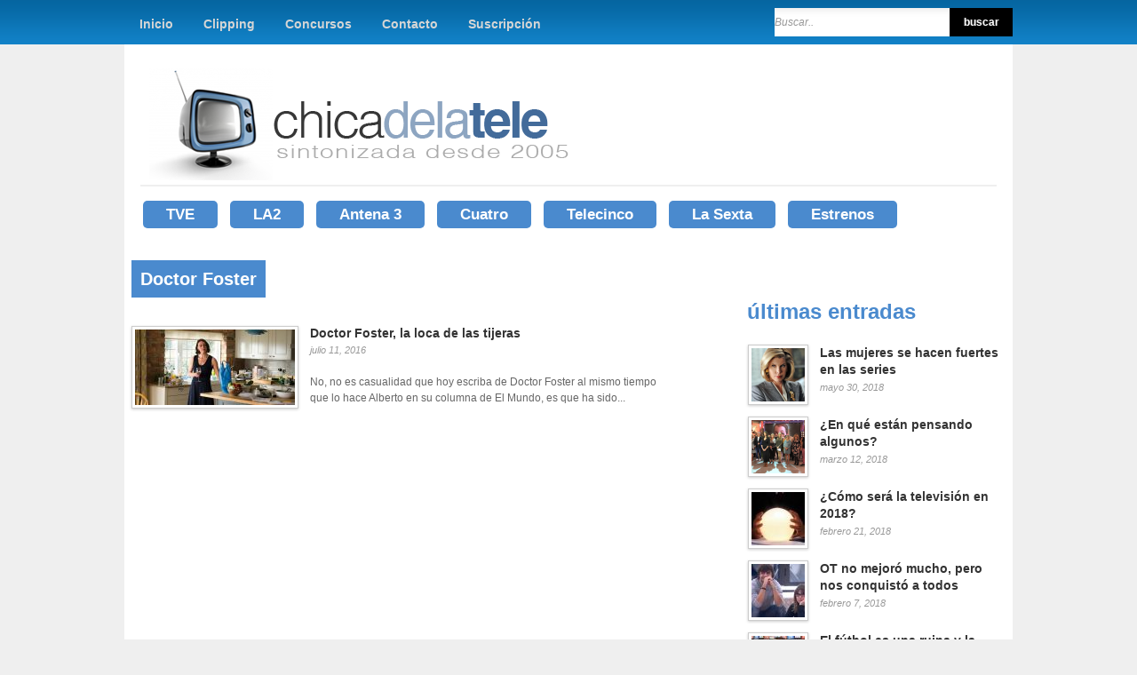

--- FILE ---
content_type: text/html; charset=UTF-8
request_url: https://www.chicadelatele.com/tags/doctor-foster
body_size: 10661
content:
<!DOCTYPE html><html lang="es"><head><meta charset="UTF-8" /><title>Doctor Foster &lsaquo; Chica de la Tele</title><link rel="profile" href="http://gmpg.org/xfn/11" /><link rel="pingback" href="https://www.chicadelatele.com/xmlrpc.php" /><meta name='robots' content='max-image-preview:large' /><link rel="alternate" type="application/rss+xml" title="Chica de la Tele &raquo; Feed" href="http://feeds.feedburner.com/chicadelatele" /><link rel="alternate" type="application/rss+xml" title="Chica de la Tele &raquo; Feed de los comentarios" href="https://www.chicadelatele.com/comments/feed" /><link rel="alternate" type="application/rss+xml" title="Chica de la Tele &raquo; Etiqueta Doctor Foster del feed" href="https://www.chicadelatele.com/tags/doctor-foster/feed" /><style id='wp-img-auto-sizes-contain-inline-css' type='text/css'>img:is([sizes=auto i],[sizes^="auto," i]){contain-intrinsic-size:3000px 1500px}
/*# sourceURL=wp-img-auto-sizes-contain-inline-css */</style><link rel='stylesheet' id='social-counters-css' href='https://www.chicadelatele.com/wp-content/cache/autoptimize/css/autoptimize_single_d43376d7fef8f5a7b328f0026a7bfd90.css?ver=2.2.3' type='text/css' media='screen' /><link rel='stylesheet' id='this-css' href='https://www.chicadelatele.com/wp-content/themes/cdlt_v2/style.css?ver=1.6' type='text/css' media='all' /><link rel='stylesheet' id='jqueryui_css-css' href='https://www.chicadelatele.com/wp-content/cache/autoptimize/css/autoptimize_single_c79d8f9c12882d87522b2ece09e6042b.css?ver=1.6' type='text/css' media='all' /><link rel='stylesheet' id='screen_css-css' href='https://www.chicadelatele.com/wp-content/cache/autoptimize/css/autoptimize_single_8b93cc9f6842d9cd6121db47b73ffd4a.css?ver=1.6' type='text/css' media='all' /><link rel='stylesheet' id='tipsy_css-css' href='https://www.chicadelatele.com/wp-content/cache/autoptimize/css/autoptimize_single_0d4e877bae638671ee00026f99aee255.css?ver=1.6' type='text/css' media='all' /><link rel='stylesheet' id='fancybox_css-css' href='https://www.chicadelatele.com/wp-content/cache/autoptimize/css/autoptimize_single_b180367716982677a40beea7c9eb7d40.css?ver=1.6' type='text/css' media='all' /><link rel='stylesheet' id='videojs_css-css' href='https://www.chicadelatele.com/wp-content/cache/autoptimize/css/autoptimize_single_41bff18603560dc90129ead6afdb6a5f.css?ver=1.6' type='text/css' media='all' /><link rel='stylesheet' id='vim_css-css' href='https://www.chicadelatele.com/wp-content/cache/autoptimize/css/autoptimize_single_8c7e48fefeee6fd3fc1aa17f2d68658d.css?ver=1.6' type='text/css' media='all' /><link rel='stylesheet' id='this_julian-css' href='https://www.chicadelatele.com/wp-content/cache/autoptimize/css/autoptimize_single_df7a87e29deea33624a9cb1fb1fec47d.css?ver=1.6' type='text/css' media='all' /><style id='wp-block-library-inline-css' type='text/css'>:root{
  --wp-block-synced-color:#7a00df;
  --wp-block-synced-color--rgb:122, 0, 223;
  --wp-bound-block-color:var(--wp-block-synced-color);
  --wp-editor-canvas-background:#ddd;
  --wp-admin-theme-color:#007cba;
  --wp-admin-theme-color--rgb:0, 124, 186;
  --wp-admin-theme-color-darker-10:#006ba1;
  --wp-admin-theme-color-darker-10--rgb:0, 107, 160.5;
  --wp-admin-theme-color-darker-20:#005a87;
  --wp-admin-theme-color-darker-20--rgb:0, 90, 135;
  --wp-admin-border-width-focus:2px;
}
@media (min-resolution:192dpi){
  :root{
    --wp-admin-border-width-focus:1.5px;
  }
}
.wp-element-button{
  cursor:pointer;
}

:root .has-very-light-gray-background-color{
  background-color:#eee;
}
:root .has-very-dark-gray-background-color{
  background-color:#313131;
}
:root .has-very-light-gray-color{
  color:#eee;
}
:root .has-very-dark-gray-color{
  color:#313131;
}
:root .has-vivid-green-cyan-to-vivid-cyan-blue-gradient-background{
  background:linear-gradient(135deg, #00d084, #0693e3);
}
:root .has-purple-crush-gradient-background{
  background:linear-gradient(135deg, #34e2e4, #4721fb 50%, #ab1dfe);
}
:root .has-hazy-dawn-gradient-background{
  background:linear-gradient(135deg, #faaca8, #dad0ec);
}
:root .has-subdued-olive-gradient-background{
  background:linear-gradient(135deg, #fafae1, #67a671);
}
:root .has-atomic-cream-gradient-background{
  background:linear-gradient(135deg, #fdd79a, #004a59);
}
:root .has-nightshade-gradient-background{
  background:linear-gradient(135deg, #330968, #31cdcf);
}
:root .has-midnight-gradient-background{
  background:linear-gradient(135deg, #020381, #2874fc);
}
:root{
  --wp--preset--font-size--normal:16px;
  --wp--preset--font-size--huge:42px;
}

.has-regular-font-size{
  font-size:1em;
}

.has-larger-font-size{
  font-size:2.625em;
}

.has-normal-font-size{
  font-size:var(--wp--preset--font-size--normal);
}

.has-huge-font-size{
  font-size:var(--wp--preset--font-size--huge);
}

.has-text-align-center{
  text-align:center;
}

.has-text-align-left{
  text-align:left;
}

.has-text-align-right{
  text-align:right;
}

.has-fit-text{
  white-space:nowrap !important;
}

#end-resizable-editor-section{
  display:none;
}

.aligncenter{
  clear:both;
}

.items-justified-left{
  justify-content:flex-start;
}

.items-justified-center{
  justify-content:center;
}

.items-justified-right{
  justify-content:flex-end;
}

.items-justified-space-between{
  justify-content:space-between;
}

.screen-reader-text{
  border:0;
  clip-path:inset(50%);
  height:1px;
  margin:-1px;
  overflow:hidden;
  padding:0;
  position:absolute;
  width:1px;
  word-wrap:normal !important;
}

.screen-reader-text:focus{
  background-color:#ddd;
  clip-path:none;
  color:#444;
  display:block;
  font-size:1em;
  height:auto;
  left:5px;
  line-height:normal;
  padding:15px 23px 14px;
  text-decoration:none;
  top:5px;
  width:auto;
  z-index:100000;
}
html :where(.has-border-color){
  border-style:solid;
}

html :where([style*=border-top-color]){
  border-top-style:solid;
}

html :where([style*=border-right-color]){
  border-right-style:solid;
}

html :where([style*=border-bottom-color]){
  border-bottom-style:solid;
}

html :where([style*=border-left-color]){
  border-left-style:solid;
}

html :where([style*=border-width]){
  border-style:solid;
}

html :where([style*=border-top-width]){
  border-top-style:solid;
}

html :where([style*=border-right-width]){
  border-right-style:solid;
}

html :where([style*=border-bottom-width]){
  border-bottom-style:solid;
}

html :where([style*=border-left-width]){
  border-left-style:solid;
}
html :where(img[class*=wp-image-]){
  height:auto;
  max-width:100%;
}
:where(figure){
  margin:0 0 1em;
}

html :where(.is-position-sticky){
  --wp-admin--admin-bar--position-offset:var(--wp-admin--admin-bar--height, 0px);
}

@media screen and (max-width:600px){
  html :where(.is-position-sticky){
    --wp-admin--admin-bar--position-offset:0px;
  }
}

/*# sourceURL=wp-block-library-inline-css */</style><style id='global-styles-inline-css' type='text/css'>:root{--wp--preset--aspect-ratio--square: 1;--wp--preset--aspect-ratio--4-3: 4/3;--wp--preset--aspect-ratio--3-4: 3/4;--wp--preset--aspect-ratio--3-2: 3/2;--wp--preset--aspect-ratio--2-3: 2/3;--wp--preset--aspect-ratio--16-9: 16/9;--wp--preset--aspect-ratio--9-16: 9/16;--wp--preset--color--black: #000000;--wp--preset--color--cyan-bluish-gray: #abb8c3;--wp--preset--color--white: #ffffff;--wp--preset--color--pale-pink: #f78da7;--wp--preset--color--vivid-red: #cf2e2e;--wp--preset--color--luminous-vivid-orange: #ff6900;--wp--preset--color--luminous-vivid-amber: #fcb900;--wp--preset--color--light-green-cyan: #7bdcb5;--wp--preset--color--vivid-green-cyan: #00d084;--wp--preset--color--pale-cyan-blue: #8ed1fc;--wp--preset--color--vivid-cyan-blue: #0693e3;--wp--preset--color--vivid-purple: #9b51e0;--wp--preset--gradient--vivid-cyan-blue-to-vivid-purple: linear-gradient(135deg,rgb(6,147,227) 0%,rgb(155,81,224) 100%);--wp--preset--gradient--light-green-cyan-to-vivid-green-cyan: linear-gradient(135deg,rgb(122,220,180) 0%,rgb(0,208,130) 100%);--wp--preset--gradient--luminous-vivid-amber-to-luminous-vivid-orange: linear-gradient(135deg,rgb(252,185,0) 0%,rgb(255,105,0) 100%);--wp--preset--gradient--luminous-vivid-orange-to-vivid-red: linear-gradient(135deg,rgb(255,105,0) 0%,rgb(207,46,46) 100%);--wp--preset--gradient--very-light-gray-to-cyan-bluish-gray: linear-gradient(135deg,rgb(238,238,238) 0%,rgb(169,184,195) 100%);--wp--preset--gradient--cool-to-warm-spectrum: linear-gradient(135deg,rgb(74,234,220) 0%,rgb(151,120,209) 20%,rgb(207,42,186) 40%,rgb(238,44,130) 60%,rgb(251,105,98) 80%,rgb(254,248,76) 100%);--wp--preset--gradient--blush-light-purple: linear-gradient(135deg,rgb(255,206,236) 0%,rgb(152,150,240) 100%);--wp--preset--gradient--blush-bordeaux: linear-gradient(135deg,rgb(254,205,165) 0%,rgb(254,45,45) 50%,rgb(107,0,62) 100%);--wp--preset--gradient--luminous-dusk: linear-gradient(135deg,rgb(255,203,112) 0%,rgb(199,81,192) 50%,rgb(65,88,208) 100%);--wp--preset--gradient--pale-ocean: linear-gradient(135deg,rgb(255,245,203) 0%,rgb(182,227,212) 50%,rgb(51,167,181) 100%);--wp--preset--gradient--electric-grass: linear-gradient(135deg,rgb(202,248,128) 0%,rgb(113,206,126) 100%);--wp--preset--gradient--midnight: linear-gradient(135deg,rgb(2,3,129) 0%,rgb(40,116,252) 100%);--wp--preset--font-size--small: 13px;--wp--preset--font-size--medium: 20px;--wp--preset--font-size--large: 36px;--wp--preset--font-size--x-large: 42px;--wp--preset--spacing--20: 0.44rem;--wp--preset--spacing--30: 0.67rem;--wp--preset--spacing--40: 1rem;--wp--preset--spacing--50: 1.5rem;--wp--preset--spacing--60: 2.25rem;--wp--preset--spacing--70: 3.38rem;--wp--preset--spacing--80: 5.06rem;--wp--preset--shadow--natural: 6px 6px 9px rgba(0, 0, 0, 0.2);--wp--preset--shadow--deep: 12px 12px 50px rgba(0, 0, 0, 0.4);--wp--preset--shadow--sharp: 6px 6px 0px rgba(0, 0, 0, 0.2);--wp--preset--shadow--outlined: 6px 6px 0px -3px rgb(255, 255, 255), 6px 6px rgb(0, 0, 0);--wp--preset--shadow--crisp: 6px 6px 0px rgb(0, 0, 0);}:where(.is-layout-flex){gap: 0.5em;}:where(.is-layout-grid){gap: 0.5em;}body .is-layout-flex{display: flex;}.is-layout-flex{flex-wrap: wrap;align-items: center;}.is-layout-flex > :is(*, div){margin: 0;}body .is-layout-grid{display: grid;}.is-layout-grid > :is(*, div){margin: 0;}:where(.wp-block-columns.is-layout-flex){gap: 2em;}:where(.wp-block-columns.is-layout-grid){gap: 2em;}:where(.wp-block-post-template.is-layout-flex){gap: 1.25em;}:where(.wp-block-post-template.is-layout-grid){gap: 1.25em;}.has-black-color{color: var(--wp--preset--color--black) !important;}.has-cyan-bluish-gray-color{color: var(--wp--preset--color--cyan-bluish-gray) !important;}.has-white-color{color: var(--wp--preset--color--white) !important;}.has-pale-pink-color{color: var(--wp--preset--color--pale-pink) !important;}.has-vivid-red-color{color: var(--wp--preset--color--vivid-red) !important;}.has-luminous-vivid-orange-color{color: var(--wp--preset--color--luminous-vivid-orange) !important;}.has-luminous-vivid-amber-color{color: var(--wp--preset--color--luminous-vivid-amber) !important;}.has-light-green-cyan-color{color: var(--wp--preset--color--light-green-cyan) !important;}.has-vivid-green-cyan-color{color: var(--wp--preset--color--vivid-green-cyan) !important;}.has-pale-cyan-blue-color{color: var(--wp--preset--color--pale-cyan-blue) !important;}.has-vivid-cyan-blue-color{color: var(--wp--preset--color--vivid-cyan-blue) !important;}.has-vivid-purple-color{color: var(--wp--preset--color--vivid-purple) !important;}.has-black-background-color{background-color: var(--wp--preset--color--black) !important;}.has-cyan-bluish-gray-background-color{background-color: var(--wp--preset--color--cyan-bluish-gray) !important;}.has-white-background-color{background-color: var(--wp--preset--color--white) !important;}.has-pale-pink-background-color{background-color: var(--wp--preset--color--pale-pink) !important;}.has-vivid-red-background-color{background-color: var(--wp--preset--color--vivid-red) !important;}.has-luminous-vivid-orange-background-color{background-color: var(--wp--preset--color--luminous-vivid-orange) !important;}.has-luminous-vivid-amber-background-color{background-color: var(--wp--preset--color--luminous-vivid-amber) !important;}.has-light-green-cyan-background-color{background-color: var(--wp--preset--color--light-green-cyan) !important;}.has-vivid-green-cyan-background-color{background-color: var(--wp--preset--color--vivid-green-cyan) !important;}.has-pale-cyan-blue-background-color{background-color: var(--wp--preset--color--pale-cyan-blue) !important;}.has-vivid-cyan-blue-background-color{background-color: var(--wp--preset--color--vivid-cyan-blue) !important;}.has-vivid-purple-background-color{background-color: var(--wp--preset--color--vivid-purple) !important;}.has-black-border-color{border-color: var(--wp--preset--color--black) !important;}.has-cyan-bluish-gray-border-color{border-color: var(--wp--preset--color--cyan-bluish-gray) !important;}.has-white-border-color{border-color: var(--wp--preset--color--white) !important;}.has-pale-pink-border-color{border-color: var(--wp--preset--color--pale-pink) !important;}.has-vivid-red-border-color{border-color: var(--wp--preset--color--vivid-red) !important;}.has-luminous-vivid-orange-border-color{border-color: var(--wp--preset--color--luminous-vivid-orange) !important;}.has-luminous-vivid-amber-border-color{border-color: var(--wp--preset--color--luminous-vivid-amber) !important;}.has-light-green-cyan-border-color{border-color: var(--wp--preset--color--light-green-cyan) !important;}.has-vivid-green-cyan-border-color{border-color: var(--wp--preset--color--vivid-green-cyan) !important;}.has-pale-cyan-blue-border-color{border-color: var(--wp--preset--color--pale-cyan-blue) !important;}.has-vivid-cyan-blue-border-color{border-color: var(--wp--preset--color--vivid-cyan-blue) !important;}.has-vivid-purple-border-color{border-color: var(--wp--preset--color--vivid-purple) !important;}.has-vivid-cyan-blue-to-vivid-purple-gradient-background{background: var(--wp--preset--gradient--vivid-cyan-blue-to-vivid-purple) !important;}.has-light-green-cyan-to-vivid-green-cyan-gradient-background{background: var(--wp--preset--gradient--light-green-cyan-to-vivid-green-cyan) !important;}.has-luminous-vivid-amber-to-luminous-vivid-orange-gradient-background{background: var(--wp--preset--gradient--luminous-vivid-amber-to-luminous-vivid-orange) !important;}.has-luminous-vivid-orange-to-vivid-red-gradient-background{background: var(--wp--preset--gradient--luminous-vivid-orange-to-vivid-red) !important;}.has-very-light-gray-to-cyan-bluish-gray-gradient-background{background: var(--wp--preset--gradient--very-light-gray-to-cyan-bluish-gray) !important;}.has-cool-to-warm-spectrum-gradient-background{background: var(--wp--preset--gradient--cool-to-warm-spectrum) !important;}.has-blush-light-purple-gradient-background{background: var(--wp--preset--gradient--blush-light-purple) !important;}.has-blush-bordeaux-gradient-background{background: var(--wp--preset--gradient--blush-bordeaux) !important;}.has-luminous-dusk-gradient-background{background: var(--wp--preset--gradient--luminous-dusk) !important;}.has-pale-ocean-gradient-background{background: var(--wp--preset--gradient--pale-ocean) !important;}.has-electric-grass-gradient-background{background: var(--wp--preset--gradient--electric-grass) !important;}.has-midnight-gradient-background{background: var(--wp--preset--gradient--midnight) !important;}.has-small-font-size{font-size: var(--wp--preset--font-size--small) !important;}.has-medium-font-size{font-size: var(--wp--preset--font-size--medium) !important;}.has-large-font-size{font-size: var(--wp--preset--font-size--large) !important;}.has-x-large-font-size{font-size: var(--wp--preset--font-size--x-large) !important;}
/*# sourceURL=global-styles-inline-css */</style><style id='core-block-supports-inline-css' type='text/css'>/**
 * Core styles: block-supports
 */

/*# sourceURL=core-block-supports-inline-css */</style><style id='classic-theme-styles-inline-css' type='text/css'>/**
 * These rules are needed for backwards compatibility.
 * They should match the button element rules in the base theme.json file.
 */
.wp-block-button__link {
	color: #ffffff;
	background-color: #32373c;
	border-radius: 9999px; /* 100% causes an oval, but any explicit but really high value retains the pill shape. */

	/* This needs a low specificity so it won't override the rules from the button element if defined in theme.json. */
	box-shadow: none;
	text-decoration: none;

	/* The extra 2px are added to size solids the same as the outline versions.*/
	padding: calc(0.667em + 2px) calc(1.333em + 2px);

	font-size: 1.125em;
}

.wp-block-file__button {
	background: #32373c;
	color: #ffffff;
	text-decoration: none;
}

/*# sourceURL=/wp-includes/css/classic-themes.css */</style><link rel='stylesheet' id='wp-email-css' href='https://www.chicadelatele.com/wp-content/cache/autoptimize/css/autoptimize_single_fa41a91d7606dbfd5ec12a7b4c31deed.css?ver=2.69.3' type='text/css' media='all' /><link rel="https://api.w.org/" href="https://www.chicadelatele.com/wp-json/" /><link rel="alternate" title="JSON" type="application/json" href="https://www.chicadelatele.com/wp-json/wp/v2/tags/3762" /><link rel="EditURI" type="application/rsd+xml" title="RSD" href="https://www.chicadelatele.com/xmlrpc.php?rsd" /><meta name="generator" content="WordPress 6.9" /> <script type="text/javascript" src="https://www.chicadelatele.com/wp-content/plugins/social-counters/counters/twitter.js"></script> <script type="text/javascript" src="https://www.chicadelatele.com/wp-content/plugins/social-counters/counters/linkedin.js"></script> <style data-context="foundation-flickity-css">/*! Flickity v2.0.2
http://flickity.metafizzy.co
---------------------------------------------- */.flickity-enabled{position:relative}.flickity-enabled:focus{outline:0}.flickity-viewport{overflow:hidden;position:relative;height:100%}.flickity-slider{position:absolute;width:100%;height:100%}.flickity-enabled.is-draggable{-webkit-tap-highlight-color:transparent;tap-highlight-color:transparent;-webkit-user-select:none;-moz-user-select:none;-ms-user-select:none;user-select:none}.flickity-enabled.is-draggable .flickity-viewport{cursor:move;cursor:-webkit-grab;cursor:grab}.flickity-enabled.is-draggable .flickity-viewport.is-pointer-down{cursor:-webkit-grabbing;cursor:grabbing}.flickity-prev-next-button{position:absolute;top:50%;width:44px;height:44px;border:none;border-radius:50%;background:#fff;background:hsla(0,0%,100%,.75);cursor:pointer;-webkit-transform:translateY(-50%);transform:translateY(-50%)}.flickity-prev-next-button:hover{background:#fff}.flickity-prev-next-button:focus{outline:0;box-shadow:0 0 0 5px #09f}.flickity-prev-next-button:active{opacity:.6}.flickity-prev-next-button.previous{left:10px}.flickity-prev-next-button.next{right:10px}.flickity-rtl .flickity-prev-next-button.previous{left:auto;right:10px}.flickity-rtl .flickity-prev-next-button.next{right:auto;left:10px}.flickity-prev-next-button:disabled{opacity:.3;cursor:auto}.flickity-prev-next-button svg{position:absolute;left:20%;top:20%;width:60%;height:60%}.flickity-prev-next-button .arrow{fill:#333}.flickity-page-dots{position:absolute;width:100%;bottom:-25px;padding:0;margin:0;list-style:none;text-align:center;line-height:1}.flickity-rtl .flickity-page-dots{direction:rtl}.flickity-page-dots .dot{display:inline-block;width:10px;height:10px;margin:0 8px;background:#333;border-radius:50%;opacity:.25;cursor:pointer}.flickity-page-dots .dot.is-selected{opacity:1}</style><style data-context="foundation-slideout-css">.slideout-menu{position:fixed;left:0;top:0;bottom:0;right:auto;z-index:0;width:256px;overflow-y:auto;-webkit-overflow-scrolling:touch;display:none}.slideout-menu.pushit-right{left:auto;right:0}.slideout-panel{position:relative;z-index:1;will-change:transform}.slideout-open,.slideout-open .slideout-panel,.slideout-open body{overflow:hidden}.slideout-open .slideout-menu{display:block}.pushit{display:none}</style><style>.ios7.web-app-mode.has-fixed header{ background-color: rgba(69,99,149,.88);}</style><!--[if IE 7]><link rel="stylesheet" href="https://www.chicadelatele.com/wp-content/themes/cdlt_v2/css/ie7.css?v=1.6" type="text/css" media="all"/> <![endif]--><link rel="openid.server" href="http://openid.blogs.es/index.php/serve" /><link rel="openid.delegate" href="http://openid.blogs.es/chicadelatele" /> <script type='text/javascript'>(function() {
			var useSSL = 'https:' == document.location.protocol;
			var src = (useSSL ? 'https:' : 'http:') +
				'//www.googletagservices.com/tag/js/gpt.js';
			document.write('<scr' + 'ipt src="' + src + '"></scr' + 'ipt>');
		})();</script> <script type='text/javascript'>googletag.pubads().enableSyncRendering();
		googletag.pubads().enableSingleRequest();
		googletag.enableServices();</script> </head><body class="archive tag tag-doctor-foster tag-3762 wp-theme-cdlt_v2 mac chrome ch131"> <input type="hidden" id="pp_homepage_slider_trans" name="pp_homepage_slider_trans" value="sliceDown"/><div id="wrapper"><div id="header_wrapper"><div id="top_bar"><div id="menu_wrapper"><div class="menu-superior-container"><ul id="top_menu" class="nav"><li id="menu-item-13372" class="menu-item menu-item-type-custom menu-item-object-custom menu-item-home menu-item-13372"><a href="https://www.chicadelatele.com/">Inicio</a></li><li id="menu-item-13373" class="menu-item menu-item-type-post_type menu-item-object-page menu-item-13373"><a href="https://www.chicadelatele.com/clipping">Clipping</a></li><li id="menu-item-13374" class="menu-item menu-item-type-post_type menu-item-object-page menu-item-13374"><a href="https://www.chicadelatele.com/concursos">Concursos</a></li><li id="menu-item-13375" class="menu-item menu-item-type-post_type menu-item-object-page menu-item-13375"><a href="https://www.chicadelatele.com/contacto">Contacto</a></li><li id="menu-item-13376" class="menu-item menu-item-type-post_type menu-item-object-page menu-item-13376"><a href="https://www.chicadelatele.com/suscripcion">Suscripción</a></li></ul></div><form class="search_box" action="https://www.chicadelatele.com" method="get"><p><input class="btn-submit" type="submit" name="buscar" value="buscar" /><input type="text" title="Buscar.." id="s" name="s"/></p></form><div class="clear-both"></div></div></div></div><div class="top_shadow">&nbsp;</div><div class="clear"></div><div class="new-header"><div class="new-header-in"><div class="new-header-logo"> <a id="custom_logo" href="https://www.chicadelatele.com"><img src="https://www.chicadelatele.com/wp-content/themes/cdlt_v2/images-julian/logo.png" alt="" width="485" height="129" /></a></div><div class="new-header-menu"><div class="menu-principal-container"><ul id="menu-principal" class="main-menu"><li id="menu-item-13382" class="menu-item menu-item-type-taxonomy menu-item-object-post_tag menu-item-13382"><a href="https://www.chicadelatele.com/tags/la-1">TVE</a></li><li id="menu-item-13383" class="menu-item menu-item-type-taxonomy menu-item-object-post_tag menu-item-13383"><a href="https://www.chicadelatele.com/tags/la-2">LA2</a></li><li id="menu-item-13378" class="menu-item menu-item-type-taxonomy menu-item-object-post_tag menu-item-13378"><a href="https://www.chicadelatele.com/tags/antena-3">Antena 3</a></li><li id="menu-item-13379" class="menu-item menu-item-type-taxonomy menu-item-object-post_tag menu-item-13379"><a href="https://www.chicadelatele.com/tags/cuatro">Cuatro</a></li><li id="menu-item-13377" class="menu-item menu-item-type-taxonomy menu-item-object-post_tag menu-item-13377"><a href="https://www.chicadelatele.com/tags/telecinco">Telecinco</a></li><li id="menu-item-13380" class="menu-item menu-item-type-taxonomy menu-item-object-post_tag menu-item-13380"><a href="https://www.chicadelatele.com/tags/la-sexta">La Sexta</a></li><li id="menu-item-14926" class="menu-item menu-item-type-taxonomy menu-item-object-post_tag menu-item-14926"><a href="https://www.chicadelatele.com/tags/estrenos">Estrenos</a></li></ul></div><div class="clear-both"></div></div><div class="clear-both"></div></div></div> <input type="hidden" id="slider_timer" name="slider_timer" value="10"/><div class="clear"></div><div id="content_wrapper" class="home_width"><div class="inner"><div class="inner_wrapper"><div class="sidebar_content"><h2 class="cufon widgettitle" style="margin-left:0;width:100%"><span> Doctor Foster</span></h2><div class="recent_post_item_wrapper"><div class="post_normal_wrapper"> <a href="https://www.chicadelatele.com/2016/07/11/doctor-foster-la-loca-de-las-tijeras" class="alignleft"><img width="180" height="85" src="https://www.chicadelatele.com/wp-content/uploads/2016/07/Doctor-Foster-180x85.jpg" class="frame wp-post-image" alt="" decoding="async" /></a><div class="recent_post_desc left textl120"> <a href="https://www.chicadelatele.com/2016/07/11/doctor-foster-la-loca-de-las-tijeras"><strong class="title">Doctor Foster, la loca de las tijeras</strong></a> <br/> <span class="post_attribute">julio 11, 2016</span> <br/><br/> No, no es casualidad que hoy escriba de Doctor Foster al mismo tiempo que lo hace Alberto en su columna de El Mundo, es que ha sido...</div></div><div class="clear"></div><div class="pagination"><p></p></div></div></div><div class="sidebar_wrapper"><div class="sidebar"><div class="content"><ul class="sidebar_widget"><li class="widget"></li><li id="link_recent_posts-4" class="widget Link_Recent_Posts"><h2 class="widgettitle"><span>Últimas Entradas</span></h2><ul class="posts blog black_wrapper"><li><a href="https://www.chicadelatele.com/2018/05/30/las-mujeres-se-hacen-fuertes-en-las-series"><img width="60" height="60" src="https://www.chicadelatele.com/wp-content/uploads/2018/05/Sin-título-60x60.png" class="alignleft frame wp-post-image" alt="" decoding="async" loading="lazy" srcset="https://www.chicadelatele.com/wp-content/uploads/2018/05/Sin-título-60x60.png 60w, https://www.chicadelatele.com/wp-content/uploads/2018/05/Sin-título-150x150.png 150w, https://www.chicadelatele.com/wp-content/uploads/2018/05/Sin-título-144x144.png 144w" sizes="auto, (max-width: 60px) 100vw, 60px" /></a><strong class="title"><a href="https://www.chicadelatele.com/2018/05/30/las-mujeres-se-hacen-fuertes-en-las-series">Las mujeres se hacen fuertes en las series</a></strong><br/><span class="post_attribute">mayo 30, 2018</span></li><li><a href="https://www.chicadelatele.com/2018/03/12/en-que-estan-pensando-algunos"><img width="60" height="60" src="https://www.chicadelatele.com/wp-content/uploads/2018/03/Sálvame-60x60.png" class="alignleft frame wp-post-image" alt="" decoding="async" loading="lazy" srcset="https://www.chicadelatele.com/wp-content/uploads/2018/03/Sálvame-60x60.png 60w, https://www.chicadelatele.com/wp-content/uploads/2018/03/Sálvame-150x150.png 150w, https://www.chicadelatele.com/wp-content/uploads/2018/03/Sálvame-144x144.png 144w" sizes="auto, (max-width: 60px) 100vw, 60px" /></a><strong class="title"><a href="https://www.chicadelatele.com/2018/03/12/en-que-estan-pensando-algunos">¿En qué están pensando algunos?</a></strong><br/><span class="post_attribute">marzo 12, 2018</span></li><li><a href="https://www.chicadelatele.com/2018/02/21/como-sera-la-television-en-2018"><img width="60" height="60" src="https://www.chicadelatele.com/wp-content/uploads/2018/02/Sortilegio-con-la-bola-de-cristal-60x60.jpg" class="alignleft frame wp-post-image" alt="" decoding="async" loading="lazy" srcset="https://www.chicadelatele.com/wp-content/uploads/2018/02/Sortilegio-con-la-bola-de-cristal-60x60.jpg 60w, https://www.chicadelatele.com/wp-content/uploads/2018/02/Sortilegio-con-la-bola-de-cristal-150x150.jpg 150w, https://www.chicadelatele.com/wp-content/uploads/2018/02/Sortilegio-con-la-bola-de-cristal-144x144.jpg 144w" sizes="auto, (max-width: 60px) 100vw, 60px" /></a><strong class="title"><a href="https://www.chicadelatele.com/2018/02/21/como-sera-la-television-en-2018">¿Cómo será la televisión en 2018?</a></strong><br/><span class="post_attribute">febrero 21, 2018</span></li><li><a href="https://www.chicadelatele.com/2018/02/07/ot-no-mejoro-mucho-pero-nos-conquisto-a-todos"><img width="60" height="60" src="https://www.chicadelatele.com/wp-content/uploads/2018/02/2-60x60.jpg" class="alignleft frame wp-post-image" alt="" decoding="async" loading="lazy" srcset="https://www.chicadelatele.com/wp-content/uploads/2018/02/2-60x60.jpg 60w, https://www.chicadelatele.com/wp-content/uploads/2018/02/2-150x150.jpg 150w, https://www.chicadelatele.com/wp-content/uploads/2018/02/2-144x144.jpg 144w" sizes="auto, (max-width: 60px) 100vw, 60px" /></a><strong class="title"><a href="https://www.chicadelatele.com/2018/02/07/ot-no-mejoro-mucho-pero-nos-conquisto-a-todos">OT no mejoró mucho, pero nos conquistó a todos</a></strong><br/><span class="post_attribute">febrero 7, 2018</span></li><li><a href="https://www.chicadelatele.com/2018/01/29/el-futbol-es-una-ruina-y-la-culpa-es-del-barca"><img width="60" height="60" src="https://www.chicadelatele.com/wp-content/uploads/2018/01/Valverde-60x60.jpg" class="alignleft frame wp-post-image" alt="" decoding="async" loading="lazy" srcset="https://www.chicadelatele.com/wp-content/uploads/2018/01/Valverde-60x60.jpg 60w, https://www.chicadelatele.com/wp-content/uploads/2018/01/Valverde-150x150.jpg 150w, https://www.chicadelatele.com/wp-content/uploads/2018/01/Valverde-144x144.jpg 144w" sizes="auto, (max-width: 60px) 100vw, 60px" /></a><strong class="title"><a href="https://www.chicadelatele.com/2018/01/29/el-futbol-es-una-ruina-y-la-culpa-es-del-barca">El fútbol es una ruina y la culpa es del Barça</a></strong><br/><span class="post_attribute">enero 29, 2018</span></li></ul></li><li id="link_cat_posts-5" class="widget Link_Cat_Posts"><h2 class="widgettitle"><a href="https://www.chicadelatele.com/categoria/nuevos-medios"><span>Nuevos medios</span></a></h2><ul class="posts"><li><a href="https://www.chicadelatele.com/2016/01/15/la-television-global-eso-que-usas-y-no-sabes-que-estas-usando"><img width="60" height="60" src="https://www.chicadelatele.com/wp-content/uploads/2016/01/tv-everywhere-60x60.png" class="alignleft frame wp-post-image" alt="" decoding="async" loading="lazy" srcset="https://www.chicadelatele.com/wp-content/uploads/2016/01/tv-everywhere-60x60.png 60w, https://www.chicadelatele.com/wp-content/uploads/2016/01/tv-everywhere-150x150.png 150w, https://www.chicadelatele.com/wp-content/uploads/2016/01/tv-everywhere-144x144.png 144w" sizes="auto, (max-width: 60px) 100vw, 60px" /></a><strong class="title"><a href="https://www.chicadelatele.com/2016/01/15/la-television-global-eso-que-usas-y-no-sabes-que-estas-usando">Televisión global, eso que usas y no sabes que estás...</a></strong><br/><span class="post_attribute">enero 15, 2016</span><br/></li><li><a href="https://www.chicadelatele.com/2015/07/03/no-es-lo-mismo-estar-muriendo-que-estar-muerto"><img width="60" height="60" src="https://www.chicadelatele.com/wp-content/uploads/2015/07/China-Trash-Backlash_Tian-676x450-60x60.jpg" class="alignleft frame wp-post-image" alt="" decoding="async" loading="lazy" srcset="https://www.chicadelatele.com/wp-content/uploads/2015/07/China-Trash-Backlash_Tian-676x450-60x60.jpg 60w, https://www.chicadelatele.com/wp-content/uploads/2015/07/China-Trash-Backlash_Tian-676x450-150x150.jpg 150w, https://www.chicadelatele.com/wp-content/uploads/2015/07/China-Trash-Backlash_Tian-676x450-144x144.jpg 144w" sizes="auto, (max-width: 60px) 100vw, 60px" /></a><strong class="title"><a href="https://www.chicadelatele.com/2015/07/03/no-es-lo-mismo-estar-muriendo-que-estar-muerto">No es lo mismo estar muriendo que estar muerto</a></strong><br/><span class="post_attribute">julio 3, 2015</span><br/></li><li><a href="https://www.chicadelatele.com/2015/02/02/saltar-el-contenido-para-ir-directamente-a-los-anuncios"><img width="60" height="60" src="https://www.chicadelatele.com/wp-content/uploads/2015/02/Singer-Katy-Perry-performs-dur_54425730703_54115221154_600_396-60x60.jpg" class="alignleft frame wp-post-image" alt="" decoding="async" loading="lazy" srcset="https://www.chicadelatele.com/wp-content/uploads/2015/02/Singer-Katy-Perry-performs-dur_54425730703_54115221154_600_396-60x60.jpg 60w, https://www.chicadelatele.com/wp-content/uploads/2015/02/Singer-Katy-Perry-performs-dur_54425730703_54115221154_600_396-150x150.jpg 150w" sizes="auto, (max-width: 60px) 100vw, 60px" /></a><strong class="title"><a href="https://www.chicadelatele.com/2015/02/02/saltar-el-contenido-para-ir-directamente-a-los-anuncios">Saltar el contenido para ir directamente a los anuncios</a></strong><br/><span class="post_attribute">febrero 2, 2015</span><br/></li><li><a href="https://www.chicadelatele.com/2014/05/21/para-que-sirven-tumblr-y-pinterest"><img width="60" height="60" src="https://www.chicadelatele.com/wp-content/uploads/2014/05/HaltAndCatchFire-60x60.jpg" class="alignleft frame wp-post-image" alt="" decoding="async" loading="lazy" srcset="https://www.chicadelatele.com/wp-content/uploads/2014/05/HaltAndCatchFire-60x60.jpg 60w, https://www.chicadelatele.com/wp-content/uploads/2014/05/HaltAndCatchFire-150x150.jpg 150w" sizes="auto, (max-width: 60px) 100vw, 60px" /></a><strong class="title"><a href="https://www.chicadelatele.com/2014/05/21/para-que-sirven-tumblr-y-pinterest">¿Para que sirven Tumblr y Pinterest?</a></strong><br/><span class="post_attribute">mayo 21, 2014</span><br/></li><li><a href="https://www.chicadelatele.com/2014/05/06/twitter-no-es-un-potenciador-de-audiencias"><img width="60" height="60" src="https://www.chicadelatele.com/wp-content/uploads/2014/05/Twitter-y-la-revolucion-de-la-TV-60x60.jpg" class="alignleft frame wp-post-image" alt="" decoding="async" loading="lazy" srcset="https://www.chicadelatele.com/wp-content/uploads/2014/05/Twitter-y-la-revolucion-de-la-TV-60x60.jpg 60w, https://www.chicadelatele.com/wp-content/uploads/2014/05/Twitter-y-la-revolucion-de-la-TV-150x150.jpg 150w" sizes="auto, (max-width: 60px) 100vw, 60px" /></a><strong class="title"><a href="https://www.chicadelatele.com/2014/05/06/twitter-no-es-un-potenciador-de-audiencias">Twitter no es un potenciador de audiencias</a></strong><br/><span class="post_attribute">mayo 6, 2014</span><br/></li><br class="clear"/></ul></li><li id="archives-2" class="widget widget_archive"><h2 class="widgettitle">Archivo</h2> <label class="screen-reader-text" for="archives-dropdown-2">Archivo</label> <select id="archives-dropdown-2" name="archive-dropdown"><option value="">Elegir el mes</option><option value='https://www.chicadelatele.com/2018/05'> mayo 2018 &nbsp;(1)</option><option value='https://www.chicadelatele.com/2018/03'> marzo 2018 &nbsp;(1)</option><option value='https://www.chicadelatele.com/2018/02'> febrero 2018 &nbsp;(2)</option><option value='https://www.chicadelatele.com/2018/01'> enero 2018 &nbsp;(1)</option><option value='https://www.chicadelatele.com/2017/12'> diciembre 2017 &nbsp;(1)</option><option value='https://www.chicadelatele.com/2017/11'> noviembre 2017 &nbsp;(3)</option><option value='https://www.chicadelatele.com/2017/10'> octubre 2017 &nbsp;(6)</option><option value='https://www.chicadelatele.com/2017/09'> septiembre 2017 &nbsp;(5)</option><option value='https://www.chicadelatele.com/2017/08'> agosto 2017 &nbsp;(3)</option><option value='https://www.chicadelatele.com/2017/07'> julio 2017 &nbsp;(4)</option><option value='https://www.chicadelatele.com/2017/06'> junio 2017 &nbsp;(4)</option><option value='https://www.chicadelatele.com/2017/05'> mayo 2017 &nbsp;(5)</option><option value='https://www.chicadelatele.com/2017/04'> abril 2017 &nbsp;(2)</option><option value='https://www.chicadelatele.com/2017/03'> marzo 2017 &nbsp;(12)</option><option value='https://www.chicadelatele.com/2017/02'> febrero 2017 &nbsp;(8)</option><option value='https://www.chicadelatele.com/2017/01'> enero 2017 &nbsp;(11)</option><option value='https://www.chicadelatele.com/2016/12'> diciembre 2016 &nbsp;(11)</option><option value='https://www.chicadelatele.com/2016/11'> noviembre 2016 &nbsp;(15)</option><option value='https://www.chicadelatele.com/2016/10'> octubre 2016 &nbsp;(16)</option><option value='https://www.chicadelatele.com/2016/09'> septiembre 2016 &nbsp;(11)</option><option value='https://www.chicadelatele.com/2016/08'> agosto 2016 &nbsp;(10)</option><option value='https://www.chicadelatele.com/2016/07'> julio 2016 &nbsp;(9)</option><option value='https://www.chicadelatele.com/2016/06'> junio 2016 &nbsp;(11)</option><option value='https://www.chicadelatele.com/2016/05'> mayo 2016 &nbsp;(12)</option><option value='https://www.chicadelatele.com/2016/04'> abril 2016 &nbsp;(11)</option><option value='https://www.chicadelatele.com/2016/03'> marzo 2016 &nbsp;(13)</option><option value='https://www.chicadelatele.com/2016/02'> febrero 2016 &nbsp;(11)</option><option value='https://www.chicadelatele.com/2016/01'> enero 2016 &nbsp;(13)</option><option value='https://www.chicadelatele.com/2015/12'> diciembre 2015 &nbsp;(9)</option><option value='https://www.chicadelatele.com/2015/11'> noviembre 2015 &nbsp;(13)</option><option value='https://www.chicadelatele.com/2015/10'> octubre 2015 &nbsp;(10)</option><option value='https://www.chicadelatele.com/2015/09'> septiembre 2015 &nbsp;(17)</option><option value='https://www.chicadelatele.com/2015/08'> agosto 2015 &nbsp;(12)</option><option value='https://www.chicadelatele.com/2015/07'> julio 2015 &nbsp;(15)</option><option value='https://www.chicadelatele.com/2015/06'> junio 2015 &nbsp;(18)</option><option value='https://www.chicadelatele.com/2015/05'> mayo 2015 &nbsp;(11)</option><option value='https://www.chicadelatele.com/2015/04'> abril 2015 &nbsp;(17)</option><option value='https://www.chicadelatele.com/2015/03'> marzo 2015 &nbsp;(21)</option><option value='https://www.chicadelatele.com/2015/02'> febrero 2015 &nbsp;(13)</option><option value='https://www.chicadelatele.com/2015/01'> enero 2015 &nbsp;(17)</option><option value='https://www.chicadelatele.com/2014/12'> diciembre 2014 &nbsp;(18)</option><option value='https://www.chicadelatele.com/2014/11'> noviembre 2014 &nbsp;(13)</option><option value='https://www.chicadelatele.com/2014/10'> octubre 2014 &nbsp;(18)</option><option value='https://www.chicadelatele.com/2014/09'> septiembre 2014 &nbsp;(17)</option><option value='https://www.chicadelatele.com/2014/08'> agosto 2014 &nbsp;(9)</option><option value='https://www.chicadelatele.com/2014/07'> julio 2014 &nbsp;(15)</option><option value='https://www.chicadelatele.com/2014/06'> junio 2014 &nbsp;(17)</option><option value='https://www.chicadelatele.com/2014/05'> mayo 2014 &nbsp;(15)</option><option value='https://www.chicadelatele.com/2014/04'> abril 2014 &nbsp;(17)</option><option value='https://www.chicadelatele.com/2014/03'> marzo 2014 &nbsp;(19)</option><option value='https://www.chicadelatele.com/2014/02'> febrero 2014 &nbsp;(17)</option><option value='https://www.chicadelatele.com/2014/01'> enero 2014 &nbsp;(16)</option><option value='https://www.chicadelatele.com/2013/12'> diciembre 2013 &nbsp;(14)</option><option value='https://www.chicadelatele.com/2013/11'> noviembre 2013 &nbsp;(16)</option><option value='https://www.chicadelatele.com/2013/10'> octubre 2013 &nbsp;(19)</option><option value='https://www.chicadelatele.com/2013/09'> septiembre 2013 &nbsp;(15)</option><option value='https://www.chicadelatele.com/2013/08'> agosto 2013 &nbsp;(15)</option><option value='https://www.chicadelatele.com/2013/07'> julio 2013 &nbsp;(19)</option><option value='https://www.chicadelatele.com/2013/06'> junio 2013 &nbsp;(14)</option><option value='https://www.chicadelatele.com/2013/05'> mayo 2013 &nbsp;(18)</option><option value='https://www.chicadelatele.com/2013/04'> abril 2013 &nbsp;(20)</option><option value='https://www.chicadelatele.com/2013/03'> marzo 2013 &nbsp;(17)</option><option value='https://www.chicadelatele.com/2013/02'> febrero 2013 &nbsp;(14)</option><option value='https://www.chicadelatele.com/2013/01'> enero 2013 &nbsp;(16)</option><option value='https://www.chicadelatele.com/2012/12'> diciembre 2012 &nbsp;(14)</option><option value='https://www.chicadelatele.com/2012/11'> noviembre 2012 &nbsp;(15)</option><option value='https://www.chicadelatele.com/2012/10'> octubre 2012 &nbsp;(18)</option><option value='https://www.chicadelatele.com/2012/09'> septiembre 2012 &nbsp;(17)</option><option value='https://www.chicadelatele.com/2012/08'> agosto 2012 &nbsp;(15)</option><option value='https://www.chicadelatele.com/2012/07'> julio 2012 &nbsp;(16)</option><option value='https://www.chicadelatele.com/2012/06'> junio 2012 &nbsp;(16)</option><option value='https://www.chicadelatele.com/2012/05'> mayo 2012 &nbsp;(15)</option><option value='https://www.chicadelatele.com/2012/04'> abril 2012 &nbsp;(17)</option><option value='https://www.chicadelatele.com/2012/03'> marzo 2012 &nbsp;(18)</option><option value='https://www.chicadelatele.com/2012/02'> febrero 2012 &nbsp;(18)</option><option value='https://www.chicadelatele.com/2012/01'> enero 2012 &nbsp;(19)</option><option value='https://www.chicadelatele.com/2011/12'> diciembre 2011 &nbsp;(18)</option><option value='https://www.chicadelatele.com/2011/11'> noviembre 2011 &nbsp;(17)</option><option value='https://www.chicadelatele.com/2011/10'> octubre 2011 &nbsp;(17)</option><option value='https://www.chicadelatele.com/2011/09'> septiembre 2011 &nbsp;(22)</option><option value='https://www.chicadelatele.com/2011/08'> agosto 2011 &nbsp;(12)</option><option value='https://www.chicadelatele.com/2011/07'> julio 2011 &nbsp;(21)</option><option value='https://www.chicadelatele.com/2011/06'> junio 2011 &nbsp;(23)</option><option value='https://www.chicadelatele.com/2011/05'> mayo 2011 &nbsp;(20)</option><option value='https://www.chicadelatele.com/2011/04'> abril 2011 &nbsp;(19)</option><option value='https://www.chicadelatele.com/2011/03'> marzo 2011 &nbsp;(27)</option><option value='https://www.chicadelatele.com/2011/02'> febrero 2011 &nbsp;(21)</option><option value='https://www.chicadelatele.com/2011/01'> enero 2011 &nbsp;(19)</option><option value='https://www.chicadelatele.com/2010/12'> diciembre 2010 &nbsp;(19)</option><option value='https://www.chicadelatele.com/2010/11'> noviembre 2010 &nbsp;(26)</option><option value='https://www.chicadelatele.com/2010/10'> octubre 2010 &nbsp;(22)</option><option value='https://www.chicadelatele.com/2010/09'> septiembre 2010 &nbsp;(36)</option><option value='https://www.chicadelatele.com/2010/08'> agosto 2010 &nbsp;(22)</option><option value='https://www.chicadelatele.com/2010/07'> julio 2010 &nbsp;(28)</option><option value='https://www.chicadelatele.com/2010/06'> junio 2010 &nbsp;(35)</option><option value='https://www.chicadelatele.com/2010/05'> mayo 2010 &nbsp;(31)</option><option value='https://www.chicadelatele.com/2010/04'> abril 2010 &nbsp;(51)</option><option value='https://www.chicadelatele.com/2010/03'> marzo 2010 &nbsp;(58)</option><option value='https://www.chicadelatele.com/2010/02'> febrero 2010 &nbsp;(52)</option><option value='https://www.chicadelatele.com/2010/01'> enero 2010 &nbsp;(55)</option><option value='https://www.chicadelatele.com/2009/12'> diciembre 2009 &nbsp;(44)</option><option value='https://www.chicadelatele.com/2009/11'> noviembre 2009 &nbsp;(44)</option><option value='https://www.chicadelatele.com/2009/10'> octubre 2009 &nbsp;(54)</option><option value='https://www.chicadelatele.com/2009/09'> septiembre 2009 &nbsp;(61)</option><option value='https://www.chicadelatele.com/2009/08'> agosto 2009 &nbsp;(28)</option><option value='https://www.chicadelatele.com/2009/07'> julio 2009 &nbsp;(40)</option><option value='https://www.chicadelatele.com/2009/06'> junio 2009 &nbsp;(51)</option><option value='https://www.chicadelatele.com/2009/05'> mayo 2009 &nbsp;(47)</option><option value='https://www.chicadelatele.com/2009/04'> abril 2009 &nbsp;(43)</option><option value='https://www.chicadelatele.com/2009/03'> marzo 2009 &nbsp;(49)</option><option value='https://www.chicadelatele.com/2009/02'> febrero 2009 &nbsp;(48)</option><option value='https://www.chicadelatele.com/2009/01'> enero 2009 &nbsp;(55)</option><option value='https://www.chicadelatele.com/2008/12'> diciembre 2008 &nbsp;(50)</option><option value='https://www.chicadelatele.com/2008/11'> noviembre 2008 &nbsp;(37)</option><option value='https://www.chicadelatele.com/2008/10'> octubre 2008 &nbsp;(48)</option><option value='https://www.chicadelatele.com/2008/09'> septiembre 2008 &nbsp;(50)</option><option value='https://www.chicadelatele.com/2008/08'> agosto 2008 &nbsp;(22)</option><option value='https://www.chicadelatele.com/2008/07'> julio 2008 &nbsp;(45)</option><option value='https://www.chicadelatele.com/2008/06'> junio 2008 &nbsp;(62)</option><option value='https://www.chicadelatele.com/2008/05'> mayo 2008 &nbsp;(52)</option><option value='https://www.chicadelatele.com/2008/04'> abril 2008 &nbsp;(51)</option><option value='https://www.chicadelatele.com/2008/03'> marzo 2008 &nbsp;(55)</option><option value='https://www.chicadelatele.com/2008/02'> febrero 2008 &nbsp;(61)</option><option value='https://www.chicadelatele.com/2008/01'> enero 2008 &nbsp;(45)</option><option value='https://www.chicadelatele.com/2007/12'> diciembre 2007 &nbsp;(50)</option><option value='https://www.chicadelatele.com/2007/11'> noviembre 2007 &nbsp;(53)</option><option value='https://www.chicadelatele.com/2007/10'> octubre 2007 &nbsp;(76)</option><option value='https://www.chicadelatele.com/2007/09'> septiembre 2007 &nbsp;(62)</option><option value='https://www.chicadelatele.com/2007/08'> agosto 2007 &nbsp;(51)</option><option value='https://www.chicadelatele.com/2007/07'> julio 2007 &nbsp;(68)</option><option value='https://www.chicadelatele.com/2007/06'> junio 2007 &nbsp;(45)</option><option value='https://www.chicadelatele.com/2007/05'> mayo 2007 &nbsp;(42)</option><option value='https://www.chicadelatele.com/2007/04'> abril 2007 &nbsp;(38)</option><option value='https://www.chicadelatele.com/2007/03'> marzo 2007 &nbsp;(50)</option><option value='https://www.chicadelatele.com/2007/02'> febrero 2007 &nbsp;(42)</option><option value='https://www.chicadelatele.com/2007/01'> enero 2007 &nbsp;(68)</option><option value='https://www.chicadelatele.com/2006/12'> diciembre 2006 &nbsp;(73)</option><option value='https://www.chicadelatele.com/2006/11'> noviembre 2006 &nbsp;(61)</option><option value='https://www.chicadelatele.com/2006/10'> octubre 2006 &nbsp;(55)</option><option value='https://www.chicadelatele.com/2006/09'> septiembre 2006 &nbsp;(59)</option><option value='https://www.chicadelatele.com/2006/08'> agosto 2006 &nbsp;(36)</option><option value='https://www.chicadelatele.com/2006/07'> julio 2006 &nbsp;(62)</option><option value='https://www.chicadelatele.com/2006/06'> junio 2006 &nbsp;(98)</option><option value='https://www.chicadelatele.com/2006/05'> mayo 2006 &nbsp;(79)</option><option value='https://www.chicadelatele.com/2006/04'> abril 2006 &nbsp;(70)</option><option value='https://www.chicadelatele.com/2006/03'> marzo 2006 &nbsp;(74)</option><option value='https://www.chicadelatele.com/2006/02'> febrero 2006 &nbsp;(69)</option><option value='https://www.chicadelatele.com/2006/01'> enero 2006 &nbsp;(92)</option><option value='https://www.chicadelatele.com/2005/11'> noviembre 2005 &nbsp;(65)</option><option value='https://www.chicadelatele.com/2005/10'> octubre 2005 &nbsp;(49)</option><option value='https://www.chicadelatele.com/2005/09'> septiembre 2005 &nbsp;(62)</option><option value='https://www.chicadelatele.com/2005/08'> agosto 2005 &nbsp;(46)</option><option value='https://www.chicadelatele.com/2005/07'> julio 2005 &nbsp;(71)</option><option value='https://www.chicadelatele.com/2005/06'> junio 2005 &nbsp;(106)</option><option value='https://www.chicadelatele.com/2005/05'> mayo 2005 &nbsp;(13)</option> </select> <script type="text/javascript">( ( dropdownId ) => {
	const dropdown = document.getElementById( dropdownId );
	function onSelectChange() {
		setTimeout( () => {
			if ( 'escape' === dropdown.dataset.lastkey ) {
				return;
			}
			if ( dropdown.value ) {
				document.location.href = dropdown.value;
			}
		}, 250 );
	}
	function onKeyUp( event ) {
		if ( 'Escape' === event.key ) {
			dropdown.dataset.lastkey = 'escape';
		} else {
			delete dropdown.dataset.lastkey;
		}
	}
	function onClick() {
		delete dropdown.dataset.lastkey;
	}
	dropdown.addEventListener( 'keyup', onKeyUp );
	dropdown.addEventListener( 'click', onClick );
	dropdown.addEventListener( 'change', onSelectChange );
})( "archives-dropdown-2" );

//# sourceURL=WP_Widget_Archives%3A%3Awidget</script> </li></ul></div></div><div class="clear"></div></div><div class="clear"></div></div></div><div class="clear"></div></div><div class="clear"></div><div class="bottom_shadow">&nbsp;</div><div class="footer_wrapper"><div id="footer"><ul class="sidebar_widget"><li id="link_cat_posts-4" class="widget Link_Cat_Posts"><h2 class="widgettitle"><a href="https://www.chicadelatele.com/categoria/nuevos-medios"><span>Nuevos medios</span></a></h2><ul class="posts"><li><a href="https://www.chicadelatele.com/2016/01/15/la-television-global-eso-que-usas-y-no-sabes-que-estas-usando"><img width="60" height="60" src="https://www.chicadelatele.com/wp-content/uploads/2016/01/tv-everywhere-60x60.png" class="alignleft frame wp-post-image" alt="" decoding="async" loading="lazy" srcset="https://www.chicadelatele.com/wp-content/uploads/2016/01/tv-everywhere-60x60.png 60w, https://www.chicadelatele.com/wp-content/uploads/2016/01/tv-everywhere-150x150.png 150w, https://www.chicadelatele.com/wp-content/uploads/2016/01/tv-everywhere-144x144.png 144w" sizes="auto, (max-width: 60px) 100vw, 60px" /></a><strong class="title"><a href="https://www.chicadelatele.com/2016/01/15/la-television-global-eso-que-usas-y-no-sabes-que-estas-usando">Televisión global, eso que usas y no sabes que estás...</a></strong><br/><span class="post_attribute">enero 15, 2016</span><br/></li><li><a href="https://www.chicadelatele.com/2015/07/03/no-es-lo-mismo-estar-muriendo-que-estar-muerto"><img width="60" height="60" src="https://www.chicadelatele.com/wp-content/uploads/2015/07/China-Trash-Backlash_Tian-676x450-60x60.jpg" class="alignleft frame wp-post-image" alt="" decoding="async" loading="lazy" srcset="https://www.chicadelatele.com/wp-content/uploads/2015/07/China-Trash-Backlash_Tian-676x450-60x60.jpg 60w, https://www.chicadelatele.com/wp-content/uploads/2015/07/China-Trash-Backlash_Tian-676x450-150x150.jpg 150w, https://www.chicadelatele.com/wp-content/uploads/2015/07/China-Trash-Backlash_Tian-676x450-144x144.jpg 144w" sizes="auto, (max-width: 60px) 100vw, 60px" /></a><strong class="title"><a href="https://www.chicadelatele.com/2015/07/03/no-es-lo-mismo-estar-muriendo-que-estar-muerto">No es lo mismo estar muriendo que estar muerto</a></strong><br/><span class="post_attribute">julio 3, 2015</span><br/></li><li><a href="https://www.chicadelatele.com/2015/02/02/saltar-el-contenido-para-ir-directamente-a-los-anuncios"><img width="60" height="60" src="https://www.chicadelatele.com/wp-content/uploads/2015/02/Singer-Katy-Perry-performs-dur_54425730703_54115221154_600_396-60x60.jpg" class="alignleft frame wp-post-image" alt="" decoding="async" loading="lazy" srcset="https://www.chicadelatele.com/wp-content/uploads/2015/02/Singer-Katy-Perry-performs-dur_54425730703_54115221154_600_396-60x60.jpg 60w, https://www.chicadelatele.com/wp-content/uploads/2015/02/Singer-Katy-Perry-performs-dur_54425730703_54115221154_600_396-150x150.jpg 150w" sizes="auto, (max-width: 60px) 100vw, 60px" /></a><strong class="title"><a href="https://www.chicadelatele.com/2015/02/02/saltar-el-contenido-para-ir-directamente-a-los-anuncios">Saltar el contenido para ir directamente a los anuncios</a></strong><br/><span class="post_attribute">febrero 2, 2015</span><br/></li><br class="clear"/></ul></li><li id="link_cat_posts-6" class="widget Link_Cat_Posts"><h2 class="widgettitle"><a href="https://www.chicadelatele.com/categoria/espana"><span>España</span></a></h2><ul class="posts"><li><a href="https://www.chicadelatele.com/2018/03/12/en-que-estan-pensando-algunos"><img width="60" height="60" src="https://www.chicadelatele.com/wp-content/uploads/2018/03/Sálvame-60x60.png" class="alignleft frame wp-post-image" alt="" decoding="async" loading="lazy" srcset="https://www.chicadelatele.com/wp-content/uploads/2018/03/Sálvame-60x60.png 60w, https://www.chicadelatele.com/wp-content/uploads/2018/03/Sálvame-150x150.png 150w, https://www.chicadelatele.com/wp-content/uploads/2018/03/Sálvame-144x144.png 144w" sizes="auto, (max-width: 60px) 100vw, 60px" /></a><strong class="title"><a href="https://www.chicadelatele.com/2018/03/12/en-que-estan-pensando-algunos">¿En qué están pensando algunos?</a></strong><br/><span class="post_attribute">marzo 12, 2018</span><br/></li><li><a href="https://www.chicadelatele.com/2018/02/07/ot-no-mejoro-mucho-pero-nos-conquisto-a-todos"><img width="60" height="60" src="https://www.chicadelatele.com/wp-content/uploads/2018/02/2-60x60.jpg" class="alignleft frame wp-post-image" alt="" decoding="async" loading="lazy" srcset="https://www.chicadelatele.com/wp-content/uploads/2018/02/2-60x60.jpg 60w, https://www.chicadelatele.com/wp-content/uploads/2018/02/2-150x150.jpg 150w, https://www.chicadelatele.com/wp-content/uploads/2018/02/2-144x144.jpg 144w" sizes="auto, (max-width: 60px) 100vw, 60px" /></a><strong class="title"><a href="https://www.chicadelatele.com/2018/02/07/ot-no-mejoro-mucho-pero-nos-conquisto-a-todos">OT no mejoró mucho, pero nos conquistó a todos</a></strong><br/><span class="post_attribute">febrero 7, 2018</span><br/></li><li><a href="https://www.chicadelatele.com/2018/01/29/el-futbol-es-una-ruina-y-la-culpa-es-del-barca"><img width="60" height="60" src="https://www.chicadelatele.com/wp-content/uploads/2018/01/Valverde-60x60.jpg" class="alignleft frame wp-post-image" alt="" decoding="async" loading="lazy" srcset="https://www.chicadelatele.com/wp-content/uploads/2018/01/Valverde-60x60.jpg 60w, https://www.chicadelatele.com/wp-content/uploads/2018/01/Valverde-150x150.jpg 150w, https://www.chicadelatele.com/wp-content/uploads/2018/01/Valverde-144x144.jpg 144w" sizes="auto, (max-width: 60px) 100vw, 60px" /></a><strong class="title"><a href="https://www.chicadelatele.com/2018/01/29/el-futbol-es-una-ruina-y-la-culpa-es-del-barca">El fútbol es una ruina y la culpa es del Barça</a></strong><br/><span class="post_attribute">enero 29, 2018</span><br/></li><br class="clear"/></ul></li><li id="link_cat_posts-7" class="widget Link_Cat_Posts"><h2 class="widgettitle"><a href="https://www.chicadelatele.com/categoria/usa"><span>USA</span></a></h2><ul class="posts"><li><a href="https://www.chicadelatele.com/2017/09/28/young-sheldon-buena-acogida-pero-no-es-para-mi"><img width="60" height="60" src="https://www.chicadelatele.com/wp-content/uploads/2017/09/YoungSheldon-60x60.png" class="alignleft frame wp-post-image" alt="" decoding="async" loading="lazy" srcset="https://www.chicadelatele.com/wp-content/uploads/2017/09/YoungSheldon-60x60.png 60w, https://www.chicadelatele.com/wp-content/uploads/2017/09/YoungSheldon-150x150.png 150w, https://www.chicadelatele.com/wp-content/uploads/2017/09/YoungSheldon-144x144.png 144w" sizes="auto, (max-width: 60px) 100vw, 60px" /></a><strong class="title"><a href="https://www.chicadelatele.com/2017/09/28/young-sheldon-buena-acogida-pero-no-es-para-mi">Young Sheldon, buena acogida pero no es para mí</a></strong><br/><span class="post_attribute">septiembre 28, 2017</span><br/></li><li><a href="https://www.chicadelatele.com/2017/08/07/amigos-de-la-universidad-un-5-pelao"><img width="60" height="60" src="https://www.chicadelatele.com/wp-content/uploads/2017/08/friendsfromcollegeheader1-60x60.jpg" class="alignleft frame wp-post-image" alt="" decoding="async" loading="lazy" srcset="https://www.chicadelatele.com/wp-content/uploads/2017/08/friendsfromcollegeheader1-60x60.jpg 60w, https://www.chicadelatele.com/wp-content/uploads/2017/08/friendsfromcollegeheader1-150x150.jpg 150w, https://www.chicadelatele.com/wp-content/uploads/2017/08/friendsfromcollegeheader1-144x144.jpg 144w" sizes="auto, (max-width: 60px) 100vw, 60px" /></a><strong class="title"><a href="https://www.chicadelatele.com/2017/08/07/amigos-de-la-universidad-un-5-pelao">Amigos de la universidad: un cinco pelao.</a></strong><br/><span class="post_attribute">agosto 7, 2017</span><br/></li><li><a href="https://www.chicadelatele.com/2017/05/17/no-lo-de-anatomia-de-grey-no-va-a-ser-un-spin-off"><img width="60" height="60" src="https://www.chicadelatele.com/wp-content/uploads/2017/05/grey7-60x60.jpg" class="alignleft frame wp-post-image" alt="" decoding="async" loading="lazy" srcset="https://www.chicadelatele.com/wp-content/uploads/2017/05/grey7-60x60.jpg 60w, https://www.chicadelatele.com/wp-content/uploads/2017/05/grey7-150x150.jpg 150w, https://www.chicadelatele.com/wp-content/uploads/2017/05/grey7-144x144.jpg 144w" sizes="auto, (max-width: 60px) 100vw, 60px" /></a><strong class="title"><a href="https://www.chicadelatele.com/2017/05/17/no-lo-de-anatomia-de-grey-no-va-a-ser-un-spin-off">No, lo de Anatomía de Grey no va a ser un spin-off</a></strong><br/><span class="post_attribute">mayo 17, 2017</span><br/></li><br class="clear"/></ul></li><li id="archives-3" class="widget widget_archive"><h2 class="widgettitle">Archivo</h2> <label class="screen-reader-text" for="archives-dropdown-3">Archivo</label> <select id="archives-dropdown-3" name="archive-dropdown"><option value="">Elegir el mes</option><option value='https://www.chicadelatele.com/2018/05'> mayo 2018 &nbsp;(1)</option><option value='https://www.chicadelatele.com/2018/03'> marzo 2018 &nbsp;(1)</option><option value='https://www.chicadelatele.com/2018/02'> febrero 2018 &nbsp;(2)</option><option value='https://www.chicadelatele.com/2018/01'> enero 2018 &nbsp;(1)</option><option value='https://www.chicadelatele.com/2017/12'> diciembre 2017 &nbsp;(1)</option><option value='https://www.chicadelatele.com/2017/11'> noviembre 2017 &nbsp;(3)</option><option value='https://www.chicadelatele.com/2017/10'> octubre 2017 &nbsp;(6)</option><option value='https://www.chicadelatele.com/2017/09'> septiembre 2017 &nbsp;(5)</option><option value='https://www.chicadelatele.com/2017/08'> agosto 2017 &nbsp;(3)</option><option value='https://www.chicadelatele.com/2017/07'> julio 2017 &nbsp;(4)</option><option value='https://www.chicadelatele.com/2017/06'> junio 2017 &nbsp;(4)</option><option value='https://www.chicadelatele.com/2017/05'> mayo 2017 &nbsp;(5)</option><option value='https://www.chicadelatele.com/2017/04'> abril 2017 &nbsp;(2)</option><option value='https://www.chicadelatele.com/2017/03'> marzo 2017 &nbsp;(12)</option><option value='https://www.chicadelatele.com/2017/02'> febrero 2017 &nbsp;(8)</option><option value='https://www.chicadelatele.com/2017/01'> enero 2017 &nbsp;(11)</option><option value='https://www.chicadelatele.com/2016/12'> diciembre 2016 &nbsp;(11)</option><option value='https://www.chicadelatele.com/2016/11'> noviembre 2016 &nbsp;(15)</option><option value='https://www.chicadelatele.com/2016/10'> octubre 2016 &nbsp;(16)</option><option value='https://www.chicadelatele.com/2016/09'> septiembre 2016 &nbsp;(11)</option><option value='https://www.chicadelatele.com/2016/08'> agosto 2016 &nbsp;(10)</option><option value='https://www.chicadelatele.com/2016/07'> julio 2016 &nbsp;(9)</option><option value='https://www.chicadelatele.com/2016/06'> junio 2016 &nbsp;(11)</option><option value='https://www.chicadelatele.com/2016/05'> mayo 2016 &nbsp;(12)</option><option value='https://www.chicadelatele.com/2016/04'> abril 2016 &nbsp;(11)</option><option value='https://www.chicadelatele.com/2016/03'> marzo 2016 &nbsp;(13)</option><option value='https://www.chicadelatele.com/2016/02'> febrero 2016 &nbsp;(11)</option><option value='https://www.chicadelatele.com/2016/01'> enero 2016 &nbsp;(13)</option><option value='https://www.chicadelatele.com/2015/12'> diciembre 2015 &nbsp;(9)</option><option value='https://www.chicadelatele.com/2015/11'> noviembre 2015 &nbsp;(13)</option><option value='https://www.chicadelatele.com/2015/10'> octubre 2015 &nbsp;(10)</option><option value='https://www.chicadelatele.com/2015/09'> septiembre 2015 &nbsp;(17)</option><option value='https://www.chicadelatele.com/2015/08'> agosto 2015 &nbsp;(12)</option><option value='https://www.chicadelatele.com/2015/07'> julio 2015 &nbsp;(15)</option><option value='https://www.chicadelatele.com/2015/06'> junio 2015 &nbsp;(18)</option><option value='https://www.chicadelatele.com/2015/05'> mayo 2015 &nbsp;(11)</option><option value='https://www.chicadelatele.com/2015/04'> abril 2015 &nbsp;(17)</option><option value='https://www.chicadelatele.com/2015/03'> marzo 2015 &nbsp;(21)</option><option value='https://www.chicadelatele.com/2015/02'> febrero 2015 &nbsp;(13)</option><option value='https://www.chicadelatele.com/2015/01'> enero 2015 &nbsp;(17)</option><option value='https://www.chicadelatele.com/2014/12'> diciembre 2014 &nbsp;(18)</option><option value='https://www.chicadelatele.com/2014/11'> noviembre 2014 &nbsp;(13)</option><option value='https://www.chicadelatele.com/2014/10'> octubre 2014 &nbsp;(18)</option><option value='https://www.chicadelatele.com/2014/09'> septiembre 2014 &nbsp;(17)</option><option value='https://www.chicadelatele.com/2014/08'> agosto 2014 &nbsp;(9)</option><option value='https://www.chicadelatele.com/2014/07'> julio 2014 &nbsp;(15)</option><option value='https://www.chicadelatele.com/2014/06'> junio 2014 &nbsp;(17)</option><option value='https://www.chicadelatele.com/2014/05'> mayo 2014 &nbsp;(15)</option><option value='https://www.chicadelatele.com/2014/04'> abril 2014 &nbsp;(17)</option><option value='https://www.chicadelatele.com/2014/03'> marzo 2014 &nbsp;(19)</option><option value='https://www.chicadelatele.com/2014/02'> febrero 2014 &nbsp;(17)</option><option value='https://www.chicadelatele.com/2014/01'> enero 2014 &nbsp;(16)</option><option value='https://www.chicadelatele.com/2013/12'> diciembre 2013 &nbsp;(14)</option><option value='https://www.chicadelatele.com/2013/11'> noviembre 2013 &nbsp;(16)</option><option value='https://www.chicadelatele.com/2013/10'> octubre 2013 &nbsp;(19)</option><option value='https://www.chicadelatele.com/2013/09'> septiembre 2013 &nbsp;(15)</option><option value='https://www.chicadelatele.com/2013/08'> agosto 2013 &nbsp;(15)</option><option value='https://www.chicadelatele.com/2013/07'> julio 2013 &nbsp;(19)</option><option value='https://www.chicadelatele.com/2013/06'> junio 2013 &nbsp;(14)</option><option value='https://www.chicadelatele.com/2013/05'> mayo 2013 &nbsp;(18)</option><option value='https://www.chicadelatele.com/2013/04'> abril 2013 &nbsp;(20)</option><option value='https://www.chicadelatele.com/2013/03'> marzo 2013 &nbsp;(17)</option><option value='https://www.chicadelatele.com/2013/02'> febrero 2013 &nbsp;(14)</option><option value='https://www.chicadelatele.com/2013/01'> enero 2013 &nbsp;(16)</option><option value='https://www.chicadelatele.com/2012/12'> diciembre 2012 &nbsp;(14)</option><option value='https://www.chicadelatele.com/2012/11'> noviembre 2012 &nbsp;(15)</option><option value='https://www.chicadelatele.com/2012/10'> octubre 2012 &nbsp;(18)</option><option value='https://www.chicadelatele.com/2012/09'> septiembre 2012 &nbsp;(17)</option><option value='https://www.chicadelatele.com/2012/08'> agosto 2012 &nbsp;(15)</option><option value='https://www.chicadelatele.com/2012/07'> julio 2012 &nbsp;(16)</option><option value='https://www.chicadelatele.com/2012/06'> junio 2012 &nbsp;(16)</option><option value='https://www.chicadelatele.com/2012/05'> mayo 2012 &nbsp;(15)</option><option value='https://www.chicadelatele.com/2012/04'> abril 2012 &nbsp;(17)</option><option value='https://www.chicadelatele.com/2012/03'> marzo 2012 &nbsp;(18)</option><option value='https://www.chicadelatele.com/2012/02'> febrero 2012 &nbsp;(18)</option><option value='https://www.chicadelatele.com/2012/01'> enero 2012 &nbsp;(19)</option><option value='https://www.chicadelatele.com/2011/12'> diciembre 2011 &nbsp;(18)</option><option value='https://www.chicadelatele.com/2011/11'> noviembre 2011 &nbsp;(17)</option><option value='https://www.chicadelatele.com/2011/10'> octubre 2011 &nbsp;(17)</option><option value='https://www.chicadelatele.com/2011/09'> septiembre 2011 &nbsp;(22)</option><option value='https://www.chicadelatele.com/2011/08'> agosto 2011 &nbsp;(12)</option><option value='https://www.chicadelatele.com/2011/07'> julio 2011 &nbsp;(21)</option><option value='https://www.chicadelatele.com/2011/06'> junio 2011 &nbsp;(23)</option><option value='https://www.chicadelatele.com/2011/05'> mayo 2011 &nbsp;(20)</option><option value='https://www.chicadelatele.com/2011/04'> abril 2011 &nbsp;(19)</option><option value='https://www.chicadelatele.com/2011/03'> marzo 2011 &nbsp;(27)</option><option value='https://www.chicadelatele.com/2011/02'> febrero 2011 &nbsp;(21)</option><option value='https://www.chicadelatele.com/2011/01'> enero 2011 &nbsp;(19)</option><option value='https://www.chicadelatele.com/2010/12'> diciembre 2010 &nbsp;(19)</option><option value='https://www.chicadelatele.com/2010/11'> noviembre 2010 &nbsp;(26)</option><option value='https://www.chicadelatele.com/2010/10'> octubre 2010 &nbsp;(22)</option><option value='https://www.chicadelatele.com/2010/09'> septiembre 2010 &nbsp;(36)</option><option value='https://www.chicadelatele.com/2010/08'> agosto 2010 &nbsp;(22)</option><option value='https://www.chicadelatele.com/2010/07'> julio 2010 &nbsp;(28)</option><option value='https://www.chicadelatele.com/2010/06'> junio 2010 &nbsp;(35)</option><option value='https://www.chicadelatele.com/2010/05'> mayo 2010 &nbsp;(31)</option><option value='https://www.chicadelatele.com/2010/04'> abril 2010 &nbsp;(51)</option><option value='https://www.chicadelatele.com/2010/03'> marzo 2010 &nbsp;(58)</option><option value='https://www.chicadelatele.com/2010/02'> febrero 2010 &nbsp;(52)</option><option value='https://www.chicadelatele.com/2010/01'> enero 2010 &nbsp;(55)</option><option value='https://www.chicadelatele.com/2009/12'> diciembre 2009 &nbsp;(44)</option><option value='https://www.chicadelatele.com/2009/11'> noviembre 2009 &nbsp;(44)</option><option value='https://www.chicadelatele.com/2009/10'> octubre 2009 &nbsp;(54)</option><option value='https://www.chicadelatele.com/2009/09'> septiembre 2009 &nbsp;(61)</option><option value='https://www.chicadelatele.com/2009/08'> agosto 2009 &nbsp;(28)</option><option value='https://www.chicadelatele.com/2009/07'> julio 2009 &nbsp;(40)</option><option value='https://www.chicadelatele.com/2009/06'> junio 2009 &nbsp;(51)</option><option value='https://www.chicadelatele.com/2009/05'> mayo 2009 &nbsp;(47)</option><option value='https://www.chicadelatele.com/2009/04'> abril 2009 &nbsp;(43)</option><option value='https://www.chicadelatele.com/2009/03'> marzo 2009 &nbsp;(49)</option><option value='https://www.chicadelatele.com/2009/02'> febrero 2009 &nbsp;(48)</option><option value='https://www.chicadelatele.com/2009/01'> enero 2009 &nbsp;(55)</option><option value='https://www.chicadelatele.com/2008/12'> diciembre 2008 &nbsp;(50)</option><option value='https://www.chicadelatele.com/2008/11'> noviembre 2008 &nbsp;(37)</option><option value='https://www.chicadelatele.com/2008/10'> octubre 2008 &nbsp;(48)</option><option value='https://www.chicadelatele.com/2008/09'> septiembre 2008 &nbsp;(50)</option><option value='https://www.chicadelatele.com/2008/08'> agosto 2008 &nbsp;(22)</option><option value='https://www.chicadelatele.com/2008/07'> julio 2008 &nbsp;(45)</option><option value='https://www.chicadelatele.com/2008/06'> junio 2008 &nbsp;(62)</option><option value='https://www.chicadelatele.com/2008/05'> mayo 2008 &nbsp;(52)</option><option value='https://www.chicadelatele.com/2008/04'> abril 2008 &nbsp;(51)</option><option value='https://www.chicadelatele.com/2008/03'> marzo 2008 &nbsp;(55)</option><option value='https://www.chicadelatele.com/2008/02'> febrero 2008 &nbsp;(61)</option><option value='https://www.chicadelatele.com/2008/01'> enero 2008 &nbsp;(45)</option><option value='https://www.chicadelatele.com/2007/12'> diciembre 2007 &nbsp;(50)</option><option value='https://www.chicadelatele.com/2007/11'> noviembre 2007 &nbsp;(53)</option><option value='https://www.chicadelatele.com/2007/10'> octubre 2007 &nbsp;(76)</option><option value='https://www.chicadelatele.com/2007/09'> septiembre 2007 &nbsp;(62)</option><option value='https://www.chicadelatele.com/2007/08'> agosto 2007 &nbsp;(51)</option><option value='https://www.chicadelatele.com/2007/07'> julio 2007 &nbsp;(68)</option><option value='https://www.chicadelatele.com/2007/06'> junio 2007 &nbsp;(45)</option><option value='https://www.chicadelatele.com/2007/05'> mayo 2007 &nbsp;(42)</option><option value='https://www.chicadelatele.com/2007/04'> abril 2007 &nbsp;(38)</option><option value='https://www.chicadelatele.com/2007/03'> marzo 2007 &nbsp;(50)</option><option value='https://www.chicadelatele.com/2007/02'> febrero 2007 &nbsp;(42)</option><option value='https://www.chicadelatele.com/2007/01'> enero 2007 &nbsp;(68)</option><option value='https://www.chicadelatele.com/2006/12'> diciembre 2006 &nbsp;(73)</option><option value='https://www.chicadelatele.com/2006/11'> noviembre 2006 &nbsp;(61)</option><option value='https://www.chicadelatele.com/2006/10'> octubre 2006 &nbsp;(55)</option><option value='https://www.chicadelatele.com/2006/09'> septiembre 2006 &nbsp;(59)</option><option value='https://www.chicadelatele.com/2006/08'> agosto 2006 &nbsp;(36)</option><option value='https://www.chicadelatele.com/2006/07'> julio 2006 &nbsp;(62)</option><option value='https://www.chicadelatele.com/2006/06'> junio 2006 &nbsp;(98)</option><option value='https://www.chicadelatele.com/2006/05'> mayo 2006 &nbsp;(79)</option><option value='https://www.chicadelatele.com/2006/04'> abril 2006 &nbsp;(70)</option><option value='https://www.chicadelatele.com/2006/03'> marzo 2006 &nbsp;(74)</option><option value='https://www.chicadelatele.com/2006/02'> febrero 2006 &nbsp;(69)</option><option value='https://www.chicadelatele.com/2006/01'> enero 2006 &nbsp;(92)</option><option value='https://www.chicadelatele.com/2005/11'> noviembre 2005 &nbsp;(65)</option><option value='https://www.chicadelatele.com/2005/10'> octubre 2005 &nbsp;(49)</option><option value='https://www.chicadelatele.com/2005/09'> septiembre 2005 &nbsp;(62)</option><option value='https://www.chicadelatele.com/2005/08'> agosto 2005 &nbsp;(46)</option><option value='https://www.chicadelatele.com/2005/07'> julio 2005 &nbsp;(71)</option><option value='https://www.chicadelatele.com/2005/06'> junio 2005 &nbsp;(106)</option><option value='https://www.chicadelatele.com/2005/05'> mayo 2005 &nbsp;(13)</option> </select> <script type="text/javascript">( ( dropdownId ) => {
	const dropdown = document.getElementById( dropdownId );
	function onSelectChange() {
		setTimeout( () => {
			if ( 'escape' === dropdown.dataset.lastkey ) {
				return;
			}
			if ( dropdown.value ) {
				document.location.href = dropdown.value;
			}
		}, 250 );
	}
	function onKeyUp( event ) {
		if ( 'Escape' === event.key ) {
			dropdown.dataset.lastkey = 'escape';
		} else {
			delete dropdown.dataset.lastkey;
		}
	}
	function onClick() {
		delete dropdown.dataset.lastkey;
	}
	dropdown.addEventListener( 'keyup', onKeyUp );
	dropdown.addEventListener( 'click', onClick );
	dropdown.addEventListener( 'change', onSelectChange );
})( "archives-dropdown-3" );

//# sourceURL=WP_Widget_Archives%3A%3Awidget</script> </li><li id="link_contact_form-2" class="widget Link_Contact_Form"><h2 class="widgettitle"><span>Contacto</span></h2><form id="contact_form" method="post" action="https://www.chicadelatele.com/wp-content/themes/cdlt_v2/lib/api.lib.php"> <input type="hidden" id="contact_email" name="contact_email" value=""/><p> <input id="your_name" name="your_name" type="text" style="width:94%" title="Nombre"/></p><p style="margin-top:20px"> <input id="email" name="email" type="text" style="width:94%" title="Email"/></p><p style="margin-top:20px"><textarea id="message" name="message" rows="7" cols="10" style="width:94%" title="Mensaje"></textarea></p><p style="margin-top:20px"> <input type="submit" value="Enviar Mensaje"/><br/></p></form><div id="reponse_msg"></div></li><div class="clear"></div></ul></div><div id="copyright"> <a href="http://creativecommons.org/licenses/by/3.0/es/" title="Creative Commons"><img src="https://www.chicadelatele.com/wp-content/themes/cdlt_v2/images-julian/cc.logo.invert.gif" width="189" height="46" title="Creative Commons" /></a></div></div></div><div id="eof"></div> <script type="text/javascript">var _gaq = _gaq || [];
  _gaq.push(['_setAccount', 'UA-93451-2']);
  _gaq.push(['_setDomainName', 'none']);
  _gaq.push(['_setAllowLinker', true]);
  _gaq.push(['_trackPageview']);

  (function() {
    var ga = document.createElement('script'); ga.type = 'text/javascript'; ga.async = true;
    ga.src = ('https:' == document.location.protocol ? 'https://ssl' : 'http://www') + '.google-analytics.com/ga.js';
    var s = document.getElementsByTagName('script')[0]; s.parentNode.insertBefore(ga, s);
  })();</script> <script type="speculationrules">{"prefetch":[{"source":"document","where":{"and":[{"href_matches":"/*"},{"not":{"href_matches":["/wp-*.php","/wp-admin/*","/wp-content/uploads/*","/wp-content/*","/wp-content/plugins/*","/wp-content/themes/cdlt_v2/*","/*\\?(.+)"]}},{"not":{"selector_matches":"a[rel~=\"nofollow\"]"}},{"not":{"selector_matches":".no-prefetch, .no-prefetch a"}}]},"eagerness":"conservative"}]}</script> 
<script type="text/javascript" src="https://www.chicadelatele.com/wp-content/themes/cdlt_v2/js/jquery.js?ver=1.6" id="jQuery-js"></script> <script type="text/javascript" src="https://www.chicadelatele.com/wp-content/themes/cdlt_v2/js/jquery-ui.js?ver=1.6" id="jQuery_UI_js-js"></script> <script type="text/javascript" src="https://www.chicadelatele.com/wp-content/themes/cdlt_v2/js/fancybox/jquery.fancybox-1.3.0.js?ver=1.6" id="fancybox_js-js"></script> <script type="text/javascript" src="https://www.chicadelatele.com/wp-content/themes/cdlt_v2/js/jquery.easing.js?ver=1.6" id="jQuery_easing-js"></script> <script type="text/javascript" src="https://www.chicadelatele.com/wp-content/themes/cdlt_v2/js/jquery.nivo.slider.js?ver=1.6" id="jQuery_nivo-js"></script> <script type="text/javascript" src="https://www.chicadelatele.com/wp-content/themes/cdlt_v2/js/anythingSlider.js?ver=1.6" id="jQuery_anything_slider-js"></script> <script type="text/javascript" src="https://www.chicadelatele.com/wp-content/themes/cdlt_v2/js/hint.js?ver=1.6" id="jQuery_hint-js"></script> <script type="text/javascript" src="https://www.chicadelatele.com/wp-content/themes/cdlt_v2/js/jquery.validate.js?ver=1.6" id="jQuery_validate-js"></script> <script type="text/javascript" src="https://www.chicadelatele.com/wp-content/themes/cdlt_v2/js/jquery.tipsy.js?ver=1.6" id="jQuery_tipsy-js"></script> <script type="text/javascript" src="https://www.chicadelatele.com/wp-content/themes/cdlt_v2/js/browser.js?ver=1.6" id="browser_js-js"></script> <script type="text/javascript" src="https://www.chicadelatele.com/wp-content/themes/cdlt_v2/js/video.js?ver=1.6" id="video_js-js"></script> <script type="text/javascript" src="https://www.chicadelatele.com/wp-content/themes/cdlt_v2/js/custom.js?ver=1.6" id="custom_js-js"></script> <script type="text/javascript" src="https://www.chicadelatele.com/wp-content/themes/cdlt_v2/js/this-theme.js?ver=1.6" id="this_theme-js"></script> <script type="text/javascript">checkBanners();</script>  <script type="text/javascript">var sc_project=728333; var sc_invisible=1; var sc_partition=6; var sc_security="34cbb340";</script> <script type="text/javascript" src="http://www.statcounter.com/counter/counter_xhtml.js"></script> <noscript><div class="statcounter"><a class="statcounter" href="http://www.statcounter.com/"><img class="statcounter" src="http://c7.statcounter.com/728333/0/34cbb340/1/" alt="web analytics" /></a></div></noscript></body></html>

--- FILE ---
content_type: text/css
request_url: https://www.chicadelatele.com/wp-content/cache/autoptimize/css/autoptimize_single_b180367716982677a40beea7c9eb7d40.css?ver=1.6
body_size: 801
content:
#fancybox-loading{position:fixed;top:50%;left:50%;height:40px;width:40px;margin-top:-20px;margin-left:-20px;cursor:pointer;overflow:hidden;background:0 0;z-index:1104;display:none}* html #fancybox-loading{position:absolute;margin-top:0}#fancybox-loading div{position:absolute;top:0;left:0;width:40px;height:480px;background:transparent url(//www.chicadelatele.com/wp-content/themes/cdlt_v2/js/fancybox/fancy_loading.png) no-repeat}#fancybox-overlay{position:fixed;top:0;left:0;bottom:0;right:0;background:#000;z-index:1100;display:none}* html #fancybox-overlay{position:absolute;width:100%}#fancybox-tmp{padding:0;margin:0;border:0;overflow:auto;display:none}#fancybox-wrap{position:absolute;top:0;left:0;margin:0;padding:20px;z-index:1101;display:none}#fancybox-outer{position:relative;width:100%;height:100%}#fancybox-inner{position:absolute;top:0;left:0;width:1px;height:1px;padding:0;margin:0;outline:none;overflow:hidden}#fancybox-hide-sel-frame{position:absolute;top:0;left:0;width:100%;height:100%;background:0 0}#fancybox-close{position:absolute;top:-15px;right:-15px;width:32px;height:32px;background:url(//www.chicadelatele.com/wp-content/themes/cdlt_v2/js/fancybox/fancy_close.png) top left no-repeat;cursor:pointer;z-index:1103;display:none}#fancybox_error{color:#444;font:normal 12px/20px Arial}#fancybox-content{height:auto;width:auto;padding:0;margin:0}#fancybox-img{width:100%;height:100%;padding:0;margin:0;border:none;outline:none;line-height:0;vertical-align:top;-ms-interpolation-mode:bicubic}#fancybox-frame{position:relative;width:100%;height:100%;border:none;display:block}#fancybox-title{position:absolute;bottom:0;left:0;font-family:Arial;font-size:12px;z-index:1102}.fancybox-title-inside{padding:10px 0;text-align:center;color:#333}.fancybox-title-outside{padding-top:5px;color:#fff;text-align:center;font-weight:700}.fancybox-title-over{color:#fff;text-align:left}#fancybox-title-over{padding:10px;background:url(//www.chicadelatele.com/wp-content/themes/cdlt_v2/js/fancybox/fancy_title_over.png);display:block}#fancybox-title-wrap{display:inline-block}#fancybox-title-wrap span{height:32px;float:left}#fancybox-title-left{padding-left:15px;background:transparent url(//www.chicadelatele.com/wp-content/themes/cdlt_v2/js/fancybox/fancy_title_left.png) repeat-x}#fancybox-title-main{font-weight:700;line-height:29px;background:transparent url(//www.chicadelatele.com/wp-content/themes/cdlt_v2/js/fancybox/fancy_title_main.png) repeat-x;color:#fff;text-shadow:0px 0px 0px transparent}#fancybox-title-right{padding-left:15px;background:transparent url(//www.chicadelatele.com/wp-content/themes/cdlt_v2/js/fancybox/fancy_title_right.png) repeat-x}#fancybox-left,#fancybox-right{position:absolute;bottom:0;height:100%;width:35%;cursor:pointer;outline:none;background-image:url(//www.chicadelatele.com/wp-content/themes/cdlt_v2/js/fancybox/blank.gif);z-index:1102;display:none}#fancybox-left{left:0}#fancybox-right{right:0}#fancybox-left-ico,#fancybox-right-ico{position:absolute;top:50%;left:-9999px;width:30px;height:30px;margin-top:-15px;cursor:pointer;z-index:1102;display:block}#fancybox-left-ico{background:transparent url(//www.chicadelatele.com/wp-content/themes/cdlt_v2/js/fancybox/fancy_nav_left.png) no-repeat}#fancybox-right-ico{background:transparent url(//www.chicadelatele.com/wp-content/themes/cdlt_v2/js/fancybox/fancy_nav_right.png) no-repeat}#fancybox-left:hover,#fancybox-right:hover{visibility:visible}#fancybox-left:hover span{left:20px}#fancybox-right:hover span{left:auto;right:20px}div.fancy-bg{position:absolute;padding:0;margin:0;border:0;z-index:1001}div#fancy-bg-n{top:-20px;left:0;width:100%;height:20px;background:transparent url(//www.chicadelatele.com/wp-content/themes/cdlt_v2/js/fancybox/fancy_shadow_n.png) repeat-x}div#fancy-bg-ne{top:-20px;right:-20px;width:20px;height:20px;background:transparent url(//www.chicadelatele.com/wp-content/themes/cdlt_v2/js/fancybox/fancy_shadow_ne.png) no-repeat}div#fancy-bg-e{top:0;right:-20px;height:100%;width:20px;background:transparent url(//www.chicadelatele.com/wp-content/themes/cdlt_v2/js/fancybox/fancy_shadow_e.png) repeat-y}div#fancy-bg-se{bottom:-20px;right:-20px;width:20px;height:20px;background:transparent url(//www.chicadelatele.com/wp-content/themes/cdlt_v2/js/fancybox/fancy_shadow_se.png) no-repeat}div#fancy-bg-s{bottom:-20px;left:0;width:100%;height:20px;background:transparent url(//www.chicadelatele.com/wp-content/themes/cdlt_v2/js/fancybox/fancy_shadow_s.png) repeat-x}div#fancy-bg-sw{bottom:-20px;left:-20px;width:20px;height:20px;background:transparent url(//www.chicadelatele.com/wp-content/themes/cdlt_v2/js/fancybox/fancy_shadow_sw.png) no-repeat}div#fancy-bg-w{top:0;left:-20px;height:100%;width:20px;background:transparent url(//www.chicadelatele.com/wp-content/themes/cdlt_v2/js/fancybox/fancy_shadow_w.png) repeat-y}div#fancy-bg-nw{top:-20px;left:-20px;width:20px;height:20px;background:transparent url(//www.chicadelatele.com/wp-content/themes/cdlt_v2/js/fancybox/fancy_shadow_nw.png) no-repeat}